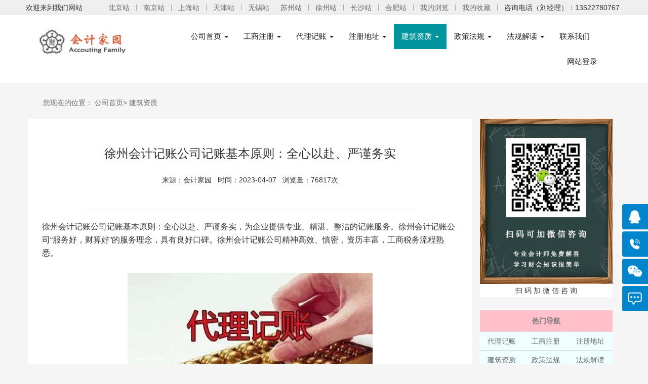

--- FILE ---
content_type: text/html
request_url: http://www.acctsweb.com/ckzsxz_s/200.html
body_size: 11681
content:

<!DOCTYPE html PUBLIC "-//W3C//DTD XHTML 1.0 Transitional//EN" "http://www.w3.org/TR/xhtml1/DTD/xhtml1-transitional.dtd">
<html xmlns="http://www.w3.org/1999/xhtml">
<head>
<meta http-equiv="Content-Type" content="text/html; charset=gb2312" />
<title>徐州会计记账公司记账基本原则：全心以赴、严谨务实</title>
<meta name="description" content="徐州会计记账公司记账基本原则：全心以赴、严谨务实，为企业提供专业、精湛、整洁的记账服务。徐州会计记账公司“服务好，财算好”的服务理念，具有良好口碑。徐州会计记账公司精神高效、慎密，资历丰富，工商税务流程熟悉。" />
<meta name="keywords" content="徐州会计记账公司记账基本原则：全心以赴、严谨务实,徐州会计记账公司,徐州会计公司" />
<meta http-equiv="X-UA-Compatible" content="IE=edge">
<meta name="viewport" content="width=device-width, initial-scale=1">
<link rel="stylesheet" href="../bootstrap/css/bootstrap.min.css">
<link rel="stylesheet" href="../bootstrap/css/blog.css">
<!-- HTML5 shim and Respond.js for IE8 support of HTML5 elements and media queries -->
<!--[if lt IE 9]>
      <script src="https://oss.maxcdn.com/html5shiv/3.7.3/html5shiv.min.js"></script>
      <script src="https://oss.maxcdn.com/respond/1.4.2/respond.min.js"></script>
    <![endif]-->
<style>
body {
	padding-top: 0px;
}
ul {
	list-style:none;
}

.ds{font-size:16px;

}

a:link {
	color: #6C6C6C;
	text-decoration: none;
}
a:visited {
	color: #6C6C6C;
	text-decoration: none;
}
a:hover {
	color: #990000;
	text-decoration: none;
}
a:active {
	color: #66FFFF;
	text-decoration: none;
}

.ftkf{
	background:#48D1CC;
	z-index:99;
	position:fixed;
	bottom:0px;
	width:100%;
	
}

.ftkf li{
	width:33.33%;
	text-align:center;
	float:left;
	height:50px;
	inline-height:50px;
}
.ftkf li a{
	display:block;
	color:#fff;
}
.ftkf li img{
	display:block;
	width:30px;
	height:30px;
	margin:0 auto;
}
</style>
<link rel="stylesheet" type="text/css" href="../city-list/base.css">

    <link type="text/css" rel="stylesheet" href="../css/stylee.css" media="screen">
    
    <link href="../css/stylen.css" rel="stylesheet" type="text/css" media="all" />
</head>

<body>

<div id="site-nav" class="hidden-xs hidden-sm hidden-md">
    <div class="w1200 dorpdown">
   	  
<ul class="fl">
    <li class="dorpdown" id="city-choice">
       <div class="dt"><p>欢迎来到我们网站</p></div>
                
      </li>
</ul>        <div class="user-entry"></div>
        
        <ul class="quick-menu fr">
         <li>
            	<div class="dt"><a href="../index.html">北京站</a></div>
            </li>
            <li class="spacer"></li>
         <li>
            	<div class="dt"><a href="../njkj.html">南京站</a></div>
            </li>
            <li class="spacer"></li>
            <li>
            	<div class="dt"><a href="../shkj.html">上海站</a></div>
            </li>
            <li class="spacer"></li>
            <li>
            	<div class="dt"><a href="../tjkj.html">天津站</a></div>
            </li>
            <li class="spacer"></li>
            <li>
            	<div class="dt"><a href="../wxkj.html">无锡站</a></div>
            </li>
            <li>
            	<div class="dt"><a href="../szkj.html">苏州站</a></div>
            </li>
            <li class="spacer"></li>
            <li>
            	<div class="dt"><a href="../xzkj.html">徐州站</a></div>
            </li>
            <li class="spacer"></li>
            <li>
            	<div class="dt"><a href="../cskj.html">长沙站</a></div>
            </li>
            <li class="spacer"></li>
            <li>
            	<div class="dt"><a href="../hfkj.html">合肥站</a></div>
            </li>
            <li class="spacer"></li>
        	 <li>
            	<div class="dt"><a href="#">我的浏览</a></div>
            </li>
            <li class="spacer"></li>
            <li>
            	<div class="dt"><a href="#">我的收藏</a></div>
            </li>
            
            <li class="spacer"></li>
            <li>
            	<div class="dt"><p>咨询电话（刘经理）：13522780767</p></div>
            </li>
        </ul>
    </div>
</div>




<!-- Fixed navbar -->
    <nav class="navbar navbar-default navbar-default header hidden-xs">
      <div class="container">      
         
         <div class="navbar-header hidden-sm hidden-xs" style="float:left;"><a href="../index.html"><img width="191px" height="75px" src="../images/logo.gif" /></a></div>
          <div class="navbar-header hidden-sm hidden-xs" style="float:left; width:101px; height:12px;"></div>
         
          <div class="navbar-header hidden-sm">
          <button type="button" class="navbar-toggle collapsed" style="align-items: center;float:right; margin-right:40px;" data-toggle="collapse" data-target="#navbar" aria-expanded="false" aria-controls="navbar">
            <span class="sr-only">Toggle navigation</span>
            <span class="icon-bar"></span>
            <span class="icon-bar"></span>
            <span class="icon-bar"></span>
          </button>          
         <a class="navbar-header hidden-sm hidden-md hidden-lg" href="../index.html" style="color:#fff; height:50px; line-height:50px; font-size:26px; margin-left:39px;font-weight:500; display:inline-block;">会计家园</a>           
        </div>
        
        
        
        <div id="navbar1" class="navbar-collapse collapse">
          <ul class="nav navbar-nav">
            <li class="dropdown">
                                  <a href="../xzkj.html" class="dropdown-toggle" data-toggle="dropdown" role="button" aria-haspopup="true" aria-expanded="false">公司首页 <span class="caret"></span></a>
                                  <ul class="dropdown-menu">
                                    <li><a href="../xzkj.html">徐州站</a></li>
                                    <li><a href="../cdukj.html">成都站</a></li>
                                    <li><a href="../cdkj.html">承德站</a></li>
                                    <li><a href="../index.html">北京站</a></li>
                                    
                                    <li><a href="../shkj.html">上海站</a></li>
                                    <li><a href="../szkj.html">苏州站</a></li>
                                    <li><a href="../wxkj.html">无锡站</a></li>
                                     <li><a href="../tjkj.html">天津站</a></li>
                                    <li><a href="../njkj.html">南京站</a></li>
                                   
                                    <li><a href="../jnankj.html">济南站</a></li>
                                    <li><a href="../hfkj.html">合肥站</a></li>
                                    <li><a href="../jnkj.html">济宁站</a></li>
                                    <li><a href="../qdkj.html">青岛站</a></li>
                                    <li><a href="../xakj.html">西安站</a></li>
                                    <li><a href="../hakj.html">淮安站</a></li>
                                    <li><a href="../yckj.html">盐城站</a></li>
                                    <li><a href="../cskj.html">长沙站</a></li>
                                    <li><a href="../sjzkj.html">石家庄站</a></li>
                                    <li><a href="../lygkj.html">连云港站</a></li>
                                    <li><a href="../fxkj.html">丰县站</a></li>
                                  </ul>
                                </li>
        <li class="dropdown"> 
        <a href="../policygsxz.html" class="dropdown-toggle" data-toggle="dropdown" role="button" aria-haspopup="true" aria-expanded="false">工商注册 <span class="caret"></span></a>
          <ul class="dropdown-menu">
                <li><a href="../policygsxz.html">徐州工商注册</a></li>
                <li><a href="../policygs.html">北京工商注册</a></li>
                <li><a href="../policygssh.html">上海工商注册</a></li>
                <li><a href="../policygssz.html">苏州工商注册</a></li>
                
                <li><a href="../policygswx.html">无锡工商注册</a></li>
                <li><a href="../policygstj.html">天津工商注册</a></li>
                <li><a href="../policygsjn.html">济宁工商注册</a></li>
                <li><a href="../policygscdu.html">成都工商注册</a></li>
                <li><a href="../policygscd.html">承德工商注册</a></li>
                <li><a href="../policygsxa.html">西安工商注册</a></li>
                <li><a href="../gshf.html">合肥工商注册</a></li>
                <li><a href="../gscs.html">长沙工商注册</a></li>
                <li><a href="../gsjnan.html">济南工商注册</a></li>
                <li><a href="../gsnj.html">南京工商注册</a></li>
                <li><a href="../policygsha.html">淮安工商注册</a></li>
                <li><a href="../policygsyc.html">盐城工商注册</a></li>
                <li><a href="../policygssjz.html">石家庄工商注册</a></li>
                <li><a href="../policygslyg.html">连云港工商注册</a></li>
                <li><a href="../policygsfx.html">丰县工商注册</a></li>
          </ul>
        </li>
         <li class="dropdown"> 
        <a href="../policyxz.html" class="dropdown-toggle" data-toggle="dropdown" role="button" aria-haspopup="true" aria-expanded="false">代理记账 <span class="caret"></span></a>
          <ul class="dropdown-menu">
                <li><a href="../policyxz.html">徐州代理记账</a></li>
                <li><a href="../policy.html">北京代理记账</a></li>
                <li><a href="../policysh.html">上海代理记账</a></li>
                <li><a href="../policysz.html">苏州代理记账</a></li>
               
                <li><a href="../policywx.html">无锡代理记账</a></li>
                <li><a href="../policytj.html">天津代理记账</a></li>
                <li><a href="../policyjn.html">济宁代理记账</a></li>
                <li><a href="../policycdu.html">成都代理记账</a></li>
                <li><a href="../policycd.html">承德代理记账</a></li>
                <li><a href="../policyxa.html">西安代理记账</a></li>
                <li><a href="../kjcs.html">长沙代理记账</a></li>
                <li><a href="../kjhf.html">合肥代理记账</a></li>
                <li><a href="../kjjnan.html">济南代理记账</a></li>
                <li><a href="../kjnj.html">南京代理记账</a></li>
                <li><a href="../policyha.html">淮安代理记账</a></li>
                <li><a href="../policyyc.html">盐城代理记账</a></li>
                <li><a href="../policysjz.html">石家庄代理记账</a></li>
                <li><a href="../policylyg.html">连云港代理记账</a></li>
                <li><a href="../policyfx.html">丰县代理记账</a></li>
          </ul>
        </li>
        <li class="dropdown"> 
        <a href="../dzbjyz.html" class="dropdown-toggle" data-toggle="dropdown" role="button" aria-haspopup="true" aria-expanded="false">注册地址 <span class="caret"></span></a>
          <ul class="dropdown-menu">
                <li><a href="../dzbjyz.html">亦庄注册地址</a></li>
               <li><a href="../dzbjsy.html">顺义注册地址</a></li>
                <li><a href="../dzbjtz.html">通州注册地址</a></li>
                <li><a href="../dzbjhd.html">海淀注册地址</a></li>
                <li><a href="../dzbjfs.html">房山注册地址</a></li>
                <li><a href="../dzbjdc.html">东城注册地址</a></li>
                <li><a href="../dzbjcp.html">昌平注册地址</a></li>
                <li><a href="../dzbjdx.html">大兴注册地址</a></li>
                <li><a href="../product.html">朝阳注册地址</a></li>
                <li><a href="../dzbjft.html">丰台注册地址</a></li>
                <li><a href="../dzbjhr.html">怀柔注册地址</a></li>
          </ul>
        </li>
         <li class="dropdown active"> 
        <a href="../ckzsxz.html" class="dropdown-toggle" data-toggle="dropdown" role="button" aria-haspopup="true" aria-expanded="false">建筑资质 <span class="caret"></span></a>
          <ul class="dropdown-menu">
                <li><a href="../ckzsxz.html">徐州建筑资质</a></li>
                <li><a href="../ckzs.html">北京建筑资质</a></li>
                <li><a href="../ckzssh.html">上海建筑资质</a></li>
                <li><a href="../ckzssz.html">苏州建筑资质</a></li>
               
                <li><a href="../ckzswx.html">无锡建筑资质</a></li>
                <li><a href="../ckzstj.html">天津建筑资质</a></li>
                <li><a href="../ckzsjn.html">济宁建筑资质</a></li>
                <li><a href="../ckzscdu.html">成都建筑资质</a></li>
                <li><a href="../ckzscd.html">承德建筑资质</a></li>
                <li><a href="../ckzsxa.html">西安建筑资质</a></li>
                <li><a href="../ckcs.html">长沙建筑资质</a></li>
                <li><a href="../ckhf.html">合肥建筑资质</a></li>
                <li><a href="../ckjnan.html">济南建筑资质</a></li>
                <li><a href="../cknj.html">南京建筑资质</a></li>
                <li><a href="../ckzsha.html">淮安建筑资质</a></li>
                 <li><a href="../ckzsyc.html">盐城建筑资质</a></li>
                <li><a href="../ckzssjz.html">石家庄建筑资质</a></li>
                <li><a href="../ckzslyg.html">连云港建筑资质</a></li>
                <li><a href="../ckzsfx.html">丰县建筑资质</a></li>
          </ul>
        </li>
        <li class="dropdown"> 
        <a href="../zcfgxz.html" class="dropdown-toggle" data-toggle="dropdown" role="button" aria-haspopup="true" aria-expanded="false">政策法规 <span class="caret"></span></a>
          <ul class="dropdown-menu">
                <li><a href="../zcfgxz.html">徐州政策法规</a></li>
                <li><a href="../zcfg.html">北京政策法规</a></li>
                <li><a href="../zcfgsh.html">上海政策法规</a></li>
                <li><a href="../zcfgsz.html">苏州政策法规</a></li>
               
                <li><a href="../zcfgwx.html">无锡政策法规</a></li>
                <li><a href="../zcfgtj.html">天津政策法规</a></li>
                <li><a href="../zcfgjn.html">济宁政策法规</a></li>
                <li><a href="../zcfgcdu.html">成都政策法规</a></li>
                <li><a href="../zcfgcd.html">承德政策法规</a></li>
                <li><a href="../zcfgxa.html">西安政策法规</a></li>
                <li><a href="../zccs.html">长沙政策法规</a></li>
                <li><a href="../zchf.html">合肥政策法规</a></li>
                <li><a href="../zcjnan.html">济南政策法规</a></li>
                <li><a href="../zcnj.html">南京政策法规</a></li>
                <li><a href="../zcfgha.html">淮安政策法规</a></li>
                <li><a href="../zcfgyc.html">盐城政策法规</a></li>
                <li><a href="../zcfgsjz.html">石家庄政策法规</a></li>
                <li><a href="../zcfglyg.html">连云港政策法规</a></li>
                <li><a href="../zcfgfx.html">丰县政策法规</a></li>
          </ul>
        </li>
        <li class="dropdown hidden-sm"> 
        <a href="../xwdtxz.html" class="dropdown-toggle" data-toggle="dropdown" role="button" aria-haspopup="true" aria-expanded="false">法规解读 <span class="caret"></span></a>
          <ul class="dropdown-menu">
                <li><a href="../xwdtxz.html">徐州法规解读</a></li>
                <li><a href="../xwdt.html">北京法规解读</a></li>
                <li><a href="../xwdtsh.html">上海法规解读</a></li>
                <li><a href="../xwdtsz.html">苏州法规解读</a></li>
               
                <li><a href="../xwdtwx.html">无锡法规解读</a></li>
                <li><a href="../xwdttj.html">天津法规解读</a></li>
                <li><a href="../xwdtjn.html">济宁法规解读</a></li>
                <li><a href="../xwdtcdu.html">成都法规解读</a></li>
                <li><a href="../xwdtcd.html">承德法规解读</a></li>
                <li><a href="../xwdtxa.html">西安法规解读</a></li>
                <li><a href="../xwcs.html">长沙法规解读</a></li>
                <li><a href="../xwhf.html">合肥法规解读</a></li>
                <li><a href="../xwjnan.html">济南法规解读</a></li>
                <li><a href="../xwnj.html">南京法规解读</a></li>
                <li><a href="../xwdtha.html">淮安法规解读</a></li>
                <li><a href="../xwdtyc.html">盐城法规解读</a></li>
                <li><a href="../xwdtsjz.html">石家庄法规解读</a></li>
                <li><a href="../xwdtlyg.html">连云港法规解读</a></li>
                <li><a href="../xwdtfx.html">丰县法规解读</a></li>
          </ul>
        </li>
       
            <li><a href="../contactxz.html">联系我们</a></li>
            
      </ul>
      <div class="hidden-sm hidden-md">
        <ul class="nav navbar-nav navbar-right ">
          <li><a href="../login_new.html">网站登录</a></li>

        </ul>
      </div>
    </div>
    <!--/.nav-collapse --> 
  </div>
</nav>
</div>
<!-- /container -->


<!-- Fixed navbar -->
    <nav class="navbar navbar-default navbar-default header hidden-sm hidden-md hidden-lg" style="background:#00959F; padding:0px;">
      <div class="container">      
         
         <div class="navbar-header hidden-sm hidden-xs" style="float:left;"><a href="../index.html"><img width="191px" height="75px" src="../images/logo.gif" /></a></div>
          <div class="navbar-header hidden-sm hidden-xs" style="float:left; width:101px; height:12px;"></div>
         
          <div class="navbar-header hidden-sm" style="position:relative";>
          <button type="button" class="navbar-toggle collapsed" style="align-items: center;float:right; margin-right:30px; border: none;" data-toggle="collapse" data-target="#navbar" aria-expanded="false" aria-controls="navbar">
            <span class="sr-only">Toggle navigation</span>
            <span class="icon-bar"></span>
            <span class="icon-bar"></span>
            <span class="icon-bar"></span>
          </button>  
          <button type="button" class="navbar-toggle collapsed" style="align-items: center;float:left; margin-left:30px; border: none;" data-target="#navbar" aria-expanded="false" aria-controls="navbar">
           
            <span style="margin:-2px;"><a href="../index.html"><img width="27px" height="15px" src="../images/fhsyy.png" /></a></span>
          </button>  
               
           <a class="navbar-header hidden-sm hidden-md hidden-lg" href="../index.html" style="color:#fff; height:50px; line-height:50px; font-size:26px; position: absolute; left:50%; margin-left:-55px; width:110px; display:inline-block;">会计家园</a>      
        </div>
        
        
        
        <div id="navbar" class="navbar-collapse collapse">
          <ul class="nav navbar-nav">
            <li class="dropdown">
                                  <a href="../xzkj.html" class="dropdown-toggle" data-toggle="dropdown" role="button" aria-haspopup="true" aria-expanded="false">公司首页 <span class="caret"></span></a>
                                  <ul class="dropdown-menu">
                                    <li><a href="../xzkj.html">徐州站</a></li>
                                    <li><a href="../cdukj.html">成都站</a></li>
                                    <li><a href="../cdkj.html">承德站</a></li>
                                    <li><a href="../index.html">北京站</a></li>
                                    
                                    <li><a href="../shkj.html">上海站</a></li>
                                    <li><a href="../szkj.html">苏州站</a></li>
                                    <li><a href="../wxkj.html">无锡站</a></li>
                                     <li><a href="../tjkj.html">天津站</a></li>
                                    <li><a href="../njkj.html">南京站</a></li>
                                   
                                    <li><a href="../jnankj.html">济南站</a></li>
                                    <li><a href="../hfkj.html">合肥站</a></li>
                                    <li><a href="../jnkj.html">济宁站</a></li>
                                    <li><a href="../qdkj.html">青岛站</a></li>
                                    <li><a href="../xakj.html">西安站</a></li>
                                    <li><a href="../hakj.html">淮安站</a></li>
                                    <li><a href="../yckj.html">盐城站</a></li>
                                    <li><a href="../cskj.html">长沙站</a></li>
                                    <li><a href="../sjzkj.html">石家庄站</a></li>
                                    <li><a href="../lygkj.html">连云港站</a></li>
                                    <li><a href="../fxkj.html">丰县站</a></li>
                                  </ul>
                                </li>
        <li class="dropdown"> 
        <a href="../policygsxz.html" class="dropdown-toggle" data-toggle="dropdown" role="button" aria-haspopup="true" aria-expanded="false">工商注册 <span class="caret"></span></a>
          <ul class="dropdown-menu">
                <li><a href="../policygsxz.html">徐州工商注册</a></li>
                <li><a href="../policygs.html">北京工商注册</a></li>
                <li><a href="../policygssh.html">上海工商注册</a></li>
                <li><a href="../policygssz.html">苏州工商注册</a></li>
                
                <li><a href="../policygswx.html">无锡工商注册</a></li>
                <li><a href="../policygstj.html">天津工商注册</a></li>
                <li><a href="../policygsjn.html">济宁工商注册</a></li>
                <li><a href="../policygscdu.html">成都工商注册</a></li>
                <li><a href="../policygscd.html">承德工商注册</a></li>
                <li><a href="../policygsxa.html">西安工商注册</a></li>
                <li><a href="../gshf.html">合肥工商注册</a></li>
                <li><a href="../gscs.html">长沙工商注册</a></li>
                <li><a href="../gsjnan.html">济南工商注册</a></li>
                <li><a href="../gsnj.html">南京工商注册</a></li>
                <li><a href="../policygsha.html">淮安工商注册</a></li>
                <li><a href="../policygsyc.html">盐城工商注册</a></li>
                <li><a href="../policygssjz.html">石家庄工商注册</a></li>
                <li><a href="../policygslyg.html">连云港工商注册</a></li>
                <li><a href="../policygsfx.html">丰县工商注册</a></li>
          </ul>
        </li>
         <li class="dropdown"> 
        <a href="../policyxz.html" class="dropdown-toggle" data-toggle="dropdown" role="button" aria-haspopup="true" aria-expanded="false">代理记账 <span class="caret"></span></a>
          <ul class="dropdown-menu">
                <li><a href="../policyxz.html">徐州代理记账</a></li>
                <li><a href="../policy.html">北京代理记账</a></li>
                <li><a href="../policysh.html">上海代理记账</a></li>
                <li><a href="../policysz.html">苏州代理记账</a></li>
               
                <li><a href="../policywx.html">无锡代理记账</a></li>
                <li><a href="../policytj.html">天津代理记账</a></li>
                <li><a href="../policyjn.html">济宁代理记账</a></li>
                <li><a href="../policycdu.html">成都代理记账</a></li>
                <li><a href="../policycd.html">承德代理记账</a></li>
                <li><a href="../policyxa.html">西安代理记账</a></li>
                <li><a href="../kjcs.html">长沙代理记账</a></li>
                <li><a href="../kjhf.html">合肥代理记账</a></li>
                <li><a href="../kjjnan.html">济南代理记账</a></li>
                <li><a href="../kjnj.html">南京代理记账</a></li>
                <li><a href="../policyha.html">淮安代理记账</a></li>
                <li><a href="../policyyc.html">盐城代理记账</a></li>
                <li><a href="../policysjz.html">石家庄代理记账</a></li>
                <li><a href="../policylyg.html">连云港代理记账</a></li>
                <li><a href="../policyfx.html">丰县代理记账</a></li>
          </ul>
        </li>
        <li class="dropdown"> 
        <a href="../dzbjyz.html" class="dropdown-toggle" data-toggle="dropdown" role="button" aria-haspopup="true" aria-expanded="false">注册地址 <span class="caret"></span></a>
          <ul class="dropdown-menu">
                <li><a href="../dzbjyz.html">亦庄注册地址</a></li>
               <li><a href="../dzbjsy.html">顺义注册地址</a></li>
                <li><a href="../dzbjtz.html">通州注册地址</a></li>
                <li><a href="../dzbjhd.html">海淀注册地址</a></li>
                <li><a href="../dzbjfs.html">房山注册地址</a></li>
                <li><a href="../dzbjdc.html">东城注册地址</a></li>
                <li><a href="../dzbjcp.html">昌平注册地址</a></li>
                <li><a href="../dzbjdx.html">大兴注册地址</a></li>
                <li><a href="../product.html">朝阳注册地址</a></li>
                <li><a href="../dzbjft.html">丰台注册地址</a></li>
                <li><a href="../dzbjhr.html">怀柔注册地址</a></li>
          </ul>
        </li>
         <li class="dropdown active"> 
        <a href="../ckzsxz.html" class="dropdown-toggle" data-toggle="dropdown" role="button" aria-haspopup="true" aria-expanded="false">建筑资质 <span class="caret"></span></a>
          <ul class="dropdown-menu">
                <li><a href="../ckzsxz.html">徐州建筑资质</a></li>
                <li><a href="../ckzs.html">北京建筑资质</a></li>
                <li><a href="../ckzssh.html">上海建筑资质</a></li>
                <li><a href="../ckzssz.html">苏州建筑资质</a></li>
               
                <li><a href="../ckzswx.html">无锡建筑资质</a></li>
                <li><a href="../ckzstj.html">天津建筑资质</a></li>
                <li><a href="../ckzsjn.html">济宁建筑资质</a></li>
                <li><a href="../ckzscdu.html">成都建筑资质</a></li>
                <li><a href="../ckzscd.html">承德建筑资质</a></li>
                <li><a href="../ckzsxa.html">西安建筑资质</a></li>
                <li><a href="../ckcs.html">长沙建筑资质</a></li>
                <li><a href="../ckhf.html">合肥建筑资质</a></li>
                <li><a href="../ckjnan.html">济南建筑资质</a></li>
                <li><a href="../cknj.html">南京建筑资质</a></li>
                <li><a href="../ckzsha.html">淮安建筑资质</a></li>
                 <li><a href="../ckzsyc.html">盐城建筑资质</a></li>
                <li><a href="../ckzssjz.html">石家庄建筑资质</a></li>
                <li><a href="../ckzslyg.html">连云港建筑资质</a></li>
                <li><a href="../ckzsfx.html">丰县建筑资质</a></li>
          </ul>
        </li>
        <li class="dropdown"> 
        <a href="../zcfgxz.html" class="dropdown-toggle" data-toggle="dropdown" role="button" aria-haspopup="true" aria-expanded="false">政策法规 <span class="caret"></span></a>
          <ul class="dropdown-menu">
                <li><a href="../zcfgxz.html">徐州政策法规</a></li>
                <li><a href="../zcfg.html">北京政策法规</a></li>
                <li><a href="../zcfgsh.html">上海政策法规</a></li>
                <li><a href="../zcfgsz.html">苏州政策法规</a></li>
               
                <li><a href="../zcfgwx.html">无锡政策法规</a></li>
                <li><a href="../zcfgtj.html">天津政策法规</a></li>
                <li><a href="../zcfgjn.html">济宁政策法规</a></li>
                <li><a href="../zcfgcdu.html">成都政策法规</a></li>
                <li><a href="../zcfgcd.html">承德政策法规</a></li>
                <li><a href="../zcfgxa.html">西安政策法规</a></li>
                <li><a href="../zccs.html">长沙政策法规</a></li>
                <li><a href="../zchf.html">合肥政策法规</a></li>
                <li><a href="../zcjnan.html">济南政策法规</a></li>
                <li><a href="../zcnj.html">南京政策法规</a></li>
                <li><a href="../zcfgha.html">淮安政策法规</a></li>
                <li><a href="../zcfgyc.html">盐城政策法规</a></li>
                <li><a href="../zcfgsjz.html">石家庄政策法规</a></li>
                <li><a href="../zcfglyg.html">连云港政策法规</a></li>
                <li><a href="../zcfgfx.html">丰县政策法规</a></li>
          </ul>
        </li>
        <li class="dropdown hidden-sm"> 
        <a href="../xwdtxz.html" class="dropdown-toggle" data-toggle="dropdown" role="button" aria-haspopup="true" aria-expanded="false">法规解读 <span class="caret"></span></a>
          <ul class="dropdown-menu">
                <li><a href="../xwdtxz.html">徐州法规解读</a></li>
                <li><a href="../xwdt.html">北京法规解读</a></li>
                <li><a href="../xwdtsh.html">上海法规解读</a></li>
                <li><a href="../xwdtsz.html">苏州法规解读</a></li>
               
                <li><a href="../xwdtwx.html">无锡法规解读</a></li>
                <li><a href="../xwdttj.html">天津法规解读</a></li>
                <li><a href="../xwdtjn.html">济宁法规解读</a></li>
                <li><a href="../xwdtcdu.html">成都法规解读</a></li>
                <li><a href="../xwdtcd.html">承德法规解读</a></li>
                <li><a href="../xwdtxa.html">西安法规解读</a></li>
                <li><a href="../xwcs.html">长沙法规解读</a></li>
                <li><a href="../xwhf.html">合肥法规解读</a></li>
                <li><a href="../xwjnan.html">济南法规解读</a></li>
                <li><a href="../xwnj.html">南京法规解读</a></li>
                <li><a href="../xwdtha.html">淮安法规解读</a></li>
                <li><a href="../xwdtyc.html">盐城法规解读</a></li>
                <li><a href="../xwdtsjz.html">石家庄法规解读</a></li>
                <li><a href="../xwdtlyg.html">连云港法规解读</a></li>
                <li><a href="../xwdtfx.html">丰县法规解读</a></li>
          </ul>
        </li>
       
            <li><a href="../contactxz.html">联系我们</a></li>
            
      </ul>
      <div class="hidden-sm hidden-md">
        <ul class="nav navbar-nav navbar-right ">
          <li><a href="../login_new.html">网站登录</a></li>

        </ul>
      </div>
    </div>
    <!--/.nav-collapse --> 
  </div>
</nav>
</div>
<!-- /container -->

<p>&nbsp;</p>
<div class="blog-masthead">
  <div class="container" style="padding-left:30px;">
    <nav class="blog-nav"> <a class="blog-nav-item active" href="#">您现在的位置：</a> <a class="blog-nav-item" href="../xzkj.html">公司首页></a> <a class="blog-nav-item" href="../ckzsxz.html">建筑资质</a> </nav>
  </div>
</div>
<!-- /container -->

<div class="container">
  <div class="row">
    <div class="col-sm-8 col-md-9 blog-main" style="padding:30px 28px 30px 28px;">
    <p class="hidden-xs">&nbsp;</p>
      <table>
        <tbody>
          <div class="btsj" style="width:80%; text-align:center; margin:auto ">
            <h3>徐州会计记账公司记账基本原则：全心以赴、严谨务实</h3>
            <p>&nbsp;</p>
             <p>来源：会计家园 &nbsp;&nbsp;时间：2023-04-07 &nbsp;&nbsp;浏览量：76817次</p> 
             <p class="hidden-xs">&nbsp;</p>
          </div>
          
          <tr>
            <td valign="top"><hr style="FILTER: alpha(opacity=100,finishopacity=0,style=3)" width="80%" color="#E9E9E9" size="1" />
    
              <table width="100%" border="0" cellpadding="10">
                <tr>
                  <td class="ds"><p><p>徐州会计记账公司记账基本原则：全心以赴、严谨务实，为企业提供专业、精湛、整洁的记账服务。徐州会计记账公司“服务好，财算好”的服务理念，具有良好口碑。徐州会计记账公司精神高效、慎密，资历丰富，工商税务流程熟悉。</p><p><br/></p><p style="text-align: center;"><span style="font-size: 16px;font-family: 微软雅黑, sans-serif"><img class="img-responsive center-block" alt="Responsive image" src="http://www.acctsweb.com/admin/umeditor/asp/upload/20221122/202211222105145317457.jpg" _src="http://www.acctsweb.com/admin/umeditor/asp/upload/20221122/202211222105145317457.jpg"/> </span></p><p><span style="font-family:&#39;微软雅黑&#39;,&#39;sans-serif&#39;">&nbsp;</span></p><p><span style="font-family:&#39;微软雅黑&#39;,&#39;sans-serif&#39;"><strong>一、徐州会计记账公司服务项目：</strong></span></p><p><span style="font-family:&#39;微软雅黑&#39;,&#39;sans-serif&#39;">◆公司注册：公司注册、公司变更、股权变更、公司注销、工商年检、增资减资、银行开户等。</span></p><p><span style="font-family:&#39;微软雅黑&#39;,&#39;sans-serif&#39;">◆代理记账：代理建账、记账报税、纳税申报、取送凭证、审核票据、成本核算、整理乱账等。</span></p><p><span style="font-family:&#39;微软雅黑&#39;,&#39;sans-serif&#39;">◆税审服务：税务登记、税务变更、税审审计、税种核定、汇算清缴、开票服务、进项认征、核销退税、财税咨询。</span></p><p><span style="font-family:&#39;微软雅黑&#39;,&#39;sans-serif&#39;">◆专项审批：进出口经营权、一般纳税人审批 。</span></p><p><span style="font-family:&#39;微软雅黑&#39;,&#39;sans-serif&#39;">&nbsp;</span></p><p><span style="font-family:&#39;微软雅黑&#39;,&#39;sans-serif&#39;"><strong>二、徐州会计记账公司代理记账：</strong><span>&nbsp;</span></span></p><p><span style="font-family:&#39;微软雅黑&#39;,&#39;sans-serif&#39;">1</span><span style="font-family:&#39;微软雅黑&#39;,&#39;sans-serif&#39;">、进账、记账、整账</span></p><p><span style="font-family:&#39;微软雅黑&#39;,&#39;sans-serif&#39;">2</span><span style="font-family:&#39;微软雅黑&#39;,&#39;sans-serif&#39;">、纳税申报<span>&nbsp;</span></span></p><p><span style="font-family:&#39;微软雅黑&#39;,&#39;sans-serif&#39;">3</span><span style="font-family:&#39;微软雅黑&#39;,&#39;sans-serif&#39;">、代领发票、代开票<span>&nbsp;</span></span></p><p><span style="font-family:&#39;微软雅黑&#39;,&#39;sans-serif&#39;">4</span><span style="font-family:&#39;微软雅黑&#39;,&#39;sans-serif&#39;">、营业执照年报<span>&nbsp;</span></span></p><p><span style="font-family:&#39;微软雅黑&#39;,&#39;sans-serif&#39;">5</span><span style="font-family:&#39;微软雅黑&#39;,&#39;sans-serif&#39;">、编制报表凭证<span>&nbsp;</span></span></p><p><span style="font-family:&#39;微软雅黑&#39;,&#39;sans-serif&#39;">6</span><span style="font-family:&#39;微软雅黑&#39;,&#39;sans-serif&#39;">、较新财务咨询整理<span>&nbsp;</span></span></p><p><span style="font-family:&#39;微软雅黑&#39;,&#39;sans-serif&#39;">&nbsp;</span></p><p><span style="font-family:&#39;微软雅黑&#39;,&#39;sans-serif&#39;"><strong>三、徐州工商注册流程：</strong><span>&nbsp;</span></span></p><p><span style="font-family:&#39;微软雅黑&#39;,&#39;sans-serif&#39;">名称核准、信息填报、提交信息、等待审批、领取执照、凭证刻章。</span></p><p><span style="font-family:&#39;微软雅黑&#39;,&#39;sans-serif&#39;">&nbsp;</span></p><p><br/></p></p>
                    <hr style="FILTER: alpha(opacity=100,finishopacity=0,style=3)" width="90%" color="#E9E9E9" size="1" />
        
                    <p>以上是【会计家园小编整理：徐州会计记账公司,徐州会计公司】，想了解更多相关内容，请访<strong><a href="../ckzsxz.html">建筑资质</a></strong>栏目&gt;&gt;</a></p>
                    <p>会计家园一站式创业服务平台，提供全面、专业、高效的企业服务。包括：代理记账、注册地址出租、代办公司注</p>
                    <p>册、会计记账、社保代理、会计代理、用友代理、出具审计报告、公司注销、办理公司营业执照、税务筹划服务等。</p>
                    <p>咨询&ldquo;会计家园&rdquo;客服，即可办理相关业务，客服电话 13522780767（刘经理）</p></td>
                </tr>
              </table>
          </tr>
        <tbody>
      </table>
    </div>
    <!-- /.blog-main -->
    
    
    <div class="col-sm-4 col-md-3 col-sm-offset-0 blog-sidebar" style="background:#F5F5F5">
      <div class="sidebar-module sidebar-module-inset hidden-xs" style="background:#fFF"> <img src="../images/weixin.jpg" class="img-responsive center-block" alt="Responsive image" />
        <p style="text-align:center">扫 码 加 微 信 咨 询</p>
      </div>
     <p>&nbsp;</p>
      <div class="sidebar-module">
        <table class="table" style="background:#F0FFFF";>
          <caption style="text-align:center; background:#FFC0CB;font-weight:bold;">
          热门导航
          </caption>
          <tbody>
            <tr>
              <td align="center"><a href="../policyxz.html">代理记账</a></td>
              <td align="center"><a href="../policygsxz.html">工商注册</a></td>
              <td align="center"><a href="../dzbjyz.html">注册地址</a></td>
            </tr>
            <tr>
              <td align="center"><a href="../ckzsxz.html">建筑资质</a></td>
              <td align="center"><a href="../zcfgxz.html">政策法规</a></td>
              <td align="center"><a href="../xwdtxz.html">法规解读</a></td>
            </tr>
          </tbody>
        </table>
      </div>
      <div class="sidebar-module">
        <table width="100%" border="0" cellpadding="10" cellspacing="5" style=background:#FFF;">
          <tr>
          <caption style="text-align:center; background:#FFC0CB;font-weight:bold;">
          热门文章推荐
          </caption>
            </tr>
          
          <tr>
            <td>
			<div style="padding:20px;">  
			
                <table width="100%" border="0" cellspacing="5">
                  <tr>
                    <td>☆</td>
                    <td><div style="width:100%; height: 26px; overflow: hidden; text-overflow:ellipsis; color: #3C3C3C;"><a href="../ckzsxz_s/268.html">印花税优惠政策|印花税申报期限什么时候？_云浩财会</a></div></td>
                  </tr>
                </table>
                
                <table width="100%" border="0" cellspacing="5">
                  <tr>
                    <td>☆</td>
                    <td><div style="width:100%; height: 26px; overflow: hidden; text-overflow:ellipsis; color: #3C3C3C;"><a href="../ckzsxz_s/198.html">徐州会计记账公司10年、专业代理记账公司</a></div></td>
                  </tr>
                </table>
                
                <table width="100%" border="0" cellspacing="5">
                  <tr>
                    <td>☆</td>
                    <td><div style="width:100%; height: 26px; overflow: hidden; text-overflow:ellipsis; color: #3C3C3C;"><a href="../ckzsxz_s/199.html">徐州会计记账公司为客户提供全面的会计服务!</a></div></td>
                  </tr>
                </table>
                
                <table width="100%" border="0" cellspacing="5">
                  <tr>
                    <td>☆</td>
                    <td><div style="width:100%; height: 26px; overflow: hidden; text-overflow:ellipsis; color: #3C3C3C;"><a href="../ckzsxz_s/200.html">徐州会计记账公司记账基本原则：全心以赴、严谨务实</a></div></td>
                  </tr>
                </table>
                
                <table width="100%" border="0" cellspacing="5">
                  <tr>
                    <td>☆</td>
                    <td><div style="width:100%; height: 26px; overflow: hidden; text-overflow:ellipsis; color: #3C3C3C;"><a href="../ckzsxz_s/230.html">徐州鼓楼区会计记账公司记账费用200元每月!</a></div></td>
                  </tr>
                </table>
                
                <table width="100%" border="0" cellspacing="5">
                  <tr>
                    <td>☆</td>
                    <td><div style="width:100%; height: 26px; overflow: hidden; text-overflow:ellipsis; color: #3C3C3C;"><a href="../ckzsxz_s/201.html">徐州代理记账公司记账费用每月200元，价格优惠！</a></div></td>
                  </tr>
                </table>
                
                <table width="100%" border="0" cellspacing="5">
                  <tr>
                    <td>☆</td>
                    <td><div style="width:100%; height: 26px; overflow: hidden; text-overflow:ellipsis; color: #3C3C3C;"><a href="../ckzsxz_s/463.html">江苏建筑企业资质维护费包括哪些内容?</a></div></td>
                  </tr>
                </table>
                
                <table width="100%" border="0" cellspacing="5">
                  <tr>
                    <td>☆</td>
                    <td><div style="width:100%; height: 26px; overflow: hidden; text-overflow:ellipsis; color: #3C3C3C;"><a href="../ckzsxz_s/257.html">财办关税〔2020〕95号关于有关出版物进口单位更名后继续享受“十三五”期间支持科技创新进口税收政策的通知</a></div></td>
                  </tr>
                </table>
                
                <table width="100%" border="0" cellspacing="5">
                  <tr>
                    <td>☆</td>
                    <td><div style="width:100%; height: 26px; overflow: hidden; text-overflow:ellipsis; color: #3C3C3C;"><a href="../ckzsxz_s/353.html">徐州社保缴纳基数及扣缴比例一览表（2021年）</a></div></td>
                  </tr>
                </table>
                
                <table width="100%" border="0" cellspacing="5">
                  <tr>
                    <td>☆</td>
                    <td><div style="width:100%; height: 26px; overflow: hidden; text-overflow:ellipsis; color: #3C3C3C;"><a href="../ckzsxz_s/175.html">资源税申报纳税时间及应填报什么报表？</a></div></td>
                  </tr>
                </table>
                
 </div>
</td>
          </tr>
        </table>
      </div>
    </div>
    <!-- /.blog-sidebar --> 
  </div>
  <!-- /.row --> 
</div>
<!-- /.container -->

<div>
<img src="../skin/images/call_bg.jpg" class="img-responsive" alt="Responsive image" />
</div>

<footer class="footer">
                <div class="container" style=" margin-top:-40px; margin-bottom:-30px;">
                <div class=" hidden-xs" style=" margin-top:40px;"> </div>                         
                       
                    <div class="widget col-lg-3 col-md-3 col-sm-6 col-xs-12">
                        <div class="title" style=" margin-bottom:-30px;">
                            <h3>公司简介</h3>
                        </div>
                        <br>
                        <p style="text-align:center;">会计家园，在全国旗下有多家分公司，已在北京、上海、徐州、广州、深圳、重庆、天津、杭州、济南、南京、石家庄、合肥、苏州、无锡等城市设立分公司，服务网络范围覆盖全国200余座城市，拥有200余家区域服务机构，为超过10万家企业客户提供公司注册、代理记账、公司变更、资质、审计、股权转让、财税服务。</p>
                    </div><!-- end widget -->
 <p class=" hidden-sm hidden-md hidden-lg">&nbsp;</p>
                    <div class="widget col-lg-6 col-md-6 col-sm-6 col-xs-12 hidden-xs">
                        <div class="title">
                            <h3>联系我们</h3>
                        </div>
                        <div class="contact_widget row">
                            <div id="message"></div>
                            <form id="contactform" action="contact.html" name="contactform" method="post">
                                <div class="col-lg-4 col-md-4 col-sm-12 col-xs-12">
                                    <input type="text" name="name" id="name" required="required" class="form-control" placeholder="名字">
                                </div>
                                <div class="col-lg-4 col-md-4 col-sm-12 col-xs-12">
                                    <input type="text" name="email" id="email" required="required" class="form-control" placeholder="电话">
                                </div>
                                <div class="col-lg-4 col-md-4 col-sm-12 col-xs-12">
                                    <input type="text" name="subject" id="subject" required="required" class="form-control" placeholder="地址">
                                </div>

                                <div class="clearfix"></div>

                                <div class="col-lg-12 col-md-12 col-sm-12 col-xs-12">
                                    <textarea class="form-control" name="comments" required="required" id="comments" rows="6" placeholder="想要咨询的内容"></textarea>
                                </div>

                                <div class="col-lg-12 col-md-12 col-sm-12 col-xs-12">
                                    <button type="submit" value="SEND" id="submit" class="btn btn-lg btn-primary">提交</button>
                                </div>
                            </form>
                        </div> <!-- end contact_widget -->
                    </div><!-- end widget -->

                    <div class="widget col-lg-3 col-md-3 col-sm-6 col-xs-12">
                        <div class="title">
                            <h3>服务热线</h3>
                        </div>
                        <ul class="contact_details">
                           
                          <li style="position: absolute; left:50%; margin-left:-120px; width:240px; height:-150px; line-height:-150px;"><i class="fa fa-mobile-phone"></i> <span>热线：13522780767（刘经理）</span></li>
                           
                      </ul>
                      <p>&nbsp;</p>
                        <div  style="width:200px; height:200px; margin:0 auto;">
                            <span><img style="width:200px; height:200px;"  src="../pc/images/weixin.jpg" /></span>
                            
                        </div><!-- end social -->
                    </div><!-- end widget -->
                    
</div><!-- end container -->
 <div class="hidden-xs" style="margin-bottom:30px; background: #FFFFFF;"> </div>    
            </footer>
              <footer class="blog-footer">         
    <div class="bottom1 container">
        <span>友情链接：</span>
        <a href="../index.html" class="link_a" target="_blank">丰台区会计公司</a>
      <a href=http://www.acctsweb.com/ class="link_a" target="_blank">北京代理记账公司</a>
      <a href=http://www.acctsweb.com/ class="link_a" target="_blank">亦庄代理记账公司 </a>
      <a href=http://www.acctsweb.com/ class="link_a" target="_blank">亦庄会计公司 </a>
        
</div>
    <div class="copyright container">Copyright ＠ 2008-2030 北京云浩伟业财务顾问有限公司  All rights reserved   站长统计数据</div>
   
</div>

</footer>


  <div class="hidden-sm hidden-md hidden-lg" style="height:38px";>
				
			</div> 
             
            <div class="container ftkf hidden-sm hidden-md hidden-lg">
           	<ul class="clearfix">
             <li class="wx"><a href="tel:13522780767"  mce_href="tel:13522780767"><img src="../pc/images/wx.png" />微信咨询</a></li>
              <li><a href="tel:13522780767" mce_href="tel:13522780767"><img src="../pc/images/rncall.png" />电话咨询</a></li>
			 <li><a target="_blank" href="http://wpa.qq.com/msgrd?v=3&uin=690053572&site=qq&menu=yes" ><img src="../pc/images/rnqq.png" />QQ咨询</a></li>
             </ul>
             </div>
            

<script src="https://fastly.jsdelivr.net/npm/jquery@1.12.4/dist/jquery.min.js" integrity="sha384-nvAa0+6Qg9clwYCGGPpDQLVpLNn0fRaROjHqs13t4Ggj3Ez50XnGQqc/r8MhnRDZ" crossorigin="anonymous"></script> 
<script src="../bootstrap/js/bootstrap.min.js"></script> 


<!-- 应用插件标签 start -->
<link rel="stylesheet" type="text/css" href="../pc/css/public.css" >
<!-- 右侧导航 -->
<ul class="right_nav hidden-xs">
  <li>
    <div class="iconBox oln_ser"> <img src="../pc/images/rnqq.png" >
      <h4>QQ 客服</h4>
    </div>
    <div class="hideBox">
      <div class="hb">
        <h5>在线咨询</h5>
        <div class="qqtalk"> <a target="_blank" href="http://wpa.qq.com/msgrd?v=3&uin=690053572&site=qq&menu=yes" > <span><img src="../pc/images/online.png"  alt="点击发消息" title="点击发消息" /></span>
          <p>发消息</p>
          </a> </div>
      </div>
    </div>
  </li>
  <li>
    <div class="iconBox phe_num"> <img src="../pc/images/rncall.png" >
      <h4>联系电话</h4>
    </div>
    <div class="hideBox">
      <div class="hb">
       <h5>热线电话</h5>
          <p style="width: 160px;">13522780767</p>
          <button onclick="window.location.href='tel:13522780767'">点击拨打电话</button>
      </div>
    </div>
  </li>
  <li>
    <div class="iconBox"> <img src="../pc/images/wx.png" >
      <h4>微信客服</h4>
    </div>
    <div class="hideBox">
      <div class="hb">
        <h5>手机扫一扫打开</h5>
        <img style="max-width: none;" src="../pc/images/weixin.jpg" > </div>
    </div>
  </li>
  <li>
    <div class="iconBox to_msg"> <a target="_blank" href="http://wpa.qq.com/msgrd?v=3&uin=690053572&site=qq&menu=yes" ><img src="../pc/images/rnmsg.png" ></a> <a target="_blank" href="http://wpa.qq.com/msgrd?v=3&uin=690053572&site=qq&menu=yes" >
      <h4>在线留言</h4>
      </a> </div>
  </li>
  <li>
    <div class="iconBox top"> <img src="../pc/images/rntop.png" >
      <h4>回到顶部</h4>
    </div>
  </li>
</ul>
<script type="text/javascript" src="../pc/js/rightAsk.js" ></script> 

<!-- 应用插件标签 end -->
</body>
</html>


--- FILE ---
content_type: text/css
request_url: http://www.acctsweb.com/css/stylen.css
body_size: 7961
content:
body a{
    transition:0.5s all;
	-webkit-transition:0.5s all;
	-moz-transition:0.5s all;
	-o-transition:0.5s all;
	-ms-transition:0.5s all;
}
input[type="button"]{
	transition:0.5s all;
	-webkit-transition:0.5s all;
	-moz-transition:0.5s all;
	-o-transition:0.5s all;
	-ms-transition:0.5s all;
}

h1,h2,h3,h4,h5,h6{
	padding:0 0;
	margin:0 0;
	font-family: 'Voltaire', sans-serif;
}
p{
	padding:0 0;
	margin:0 0;
}
ul{
	padding:0 0;
	margin:0 0;	
}
body{
	padding:0 0;
	margin:0 0; 
	font-family: 'Open Sans', sans-serif;
}
.header {
    background: #FFF;
}
.header-top {
	background:none;
	padding: .5em 0;
}
.social-icons {
    float: right;
	margin-top: .8em;
}
.social-icons a i {
    width: 32px;
    height: 32px;
    background:#BE4157  url(../images/img-sprite.png) no-repeat 0px 0px;
    display: inline-block;
	margin:0 0.2em;
	transition: 0.5s all;
    -webkit-transition: 0.5s all;
    -moz-transition: 0.5s all;
    -o-transition: 0.5s all;
    -ms-transition: 0.5s all;
	 border-radius: 6px 6px 5px 10px;
}
.social-icons i.icon:hover {
  background: #00959F  url(../images/img-sprite.png) no-repeat 0px 0px;
      transform: rotateY(360deg);
}
.social-icons i.icon {
    background-position: 0px 0px;
}
.social-icons i.icon1 {
    background-position: -32px 0px;
}
.social-icons i.icon1:hover {
  background: #00959F  url(../images/img-sprite.png) no-repeat -32px 0px;
      transform: rotateY(360deg);
}
.social-icons i.icon2 {
    background-position: -64px 0px;
}
.social-icons i.icon2:hover {
  background: #00959F  url(../images/img-sprite.png) no-repeat -64px 0px;
      transform: rotateY(360deg);
}
.social-icons i.icon3 {
    background-position: -96px 0px;
}
.social-icons i.icon3:hover {
  background: #00959F  url(../images/img-sprite.png) no-repeat -96px 0px;
      transform: rotateY(360deg);
}
.social-icon {
	margin-top: .8em;
}
.social-icon a i {
    width: 32px;
    height: 32px;
    background:#000  url(../images/img-sprite.png) no-repeat 0px 0px;
    display: inline-block;
	margin:0 0.2em;
	transition: 0.5s all;
    -webkit-transition: 0.5s all;
    -moz-transition: 0.5s all;
    -o-transition: 0.5s all;
    -ms-transition: 0.5s all;
	 border-radius: 6px 6px 5px 10px;
}
.social-icon i.icon:hover {
  background: #00959F  url(../images/img-sprite.png) no-repeat 0px 0px;
      transform: rotateY(360deg);
}
.social-icon i.icon {
    background-position: 0px 0px;
}
.social-icon i.icon1 {
    background-position: -32px 0px;
}
.social-icon i.icon1:hover {
  background: #00959F  url(../images/img-sprite.png) no-repeat -32px 0px;
      transform: rotateY(360deg);
}
.social-icon i.icon2 {
    background-position: -64px 0px;
}
.social-icon i.icon2:hover {
  background: #00959F  url(../images/img-sprite.png) no-repeat -64px 0px;
      transform: rotateY(360deg);
}
.social-icon i.icon3 {
    background-position: -96px 0px;
}
.social-icon i.icon3:hover {
  background: #00959F  url(../images/img-sprite.png) no-repeat -96px 0px;
      transform: rotateY(360deg);
}
.navbar-brand {
   float: none!important;
   text-align: center;
    padding: 2em 0;
    height: 97px;
    background: #BE4157;
}
.navbar {
    border-radius: 0px;
}
.navbar-nav {
    float: left;
    margin: 0;
}
.navbar-default {
    background: ;
    border: none!important;
}
.top-menu ul li {
    display: inline-block;
    margin: 0.8em 1em;
}
.navbar-brand h1 a {
    text-decoration: none;
	color:#fff;
	font-size: 1.5em;
    text-transform: capitalize;
	line-height: .5em;
}
.navbar-default .navbar-nav > li > a {
    color: #222;
	font-family: 'Voltaire', sans-serif;
    font-size: 1.1em;
}
.navbar-default .navbar-nav > li > a:hover, .navbar-default .navbar-nav > li > a:focus {
    color: #fff;
    background-color: #00959F;
}
.navbar-default .navbar-nav > .active > a, .navbar-default .navbar-nav > .active > a:hover, .navbar-default .navbar-nav > .active > a:focus {
    color: #fff;
    background-color: #00959F;
}
.navbar {
    position: relative;
    min-height: 50px;
    margin-bottom: 0;
    border: 1px solid transparent;
}

.navbar-default .navbar-nav > .open > a, .navbar-default .navbar-nav > .open > a:hover, .navbar-default .navbar-nav > .open > a:focus {
    color: #fff;
    background-color: #00959F;
}
.navbar-default {
    	padding: 1.2em 0;
}
/*.banner-section{
	background:url(../images/banner.jpg) no-repeat 0px 0px;
	background-size:cover;
	min-height:643px;
}*/
.slider {
	position: relative;
/*-- w3layouts --*/ 
}
.rslides {
  position: relative;
  list-style: none;
  overflow: hidden;
  width: 100%;
  padding: 0;
  margin: 0;
  }
.rslides li {
  -webkit-backface-visibility: hidden;
  width: 100%;
  left: 0;
  top: 0;
  }
.rslides img {
  display: block;
  height: auto;
  float: left;
  width: 100%;
  border: 0;
  }
.caption{
	width: 60%;
	position: absolute;
	top: 45%;
	left: 20%;
	text-align:center;
}
.caption h3{
	color: #ffffff;
	font-size: 3.5em;
	text-transform: capitalize;
}
.caption p{
	line-height: 1.8em;
	font-size: 1.2em;
	text-align: center;
	font-weight: 400;
	width: 81%;
	margin: 5px auto 0px;
	color:#eee;
}
.callbacks_tabs a:after {
	content: "\f111";
	font-size: 0;
	font-family: FontAwesome;
	visibility: visible;
	display: block;
	/*-- agileits --*/
	height: 15px;
	width: 15px;
	display: inline-block;
	border: 2px solid #FFFFFF;
	border-radius: 50%;
	-webkit-border-radius: 50%;
	-moz-border-radius: 50%;
	-o-border-radius: 50%;
	-ms-border-radius: 50%;
	background:#506a85;
}
.callbacks_here a:after{
	background:rgb(23, 167, 139);
}
.callbacks_tabs a{
	visibility:hidden;
}
.callbacks_tabs li{
	display:inline-block;
	display:none;
}
ul.callbacks_tabs.callbacks1_tabs {
	position: absolute;
	bottom: -2px;
	z-index: 999;
	left: 46%;
	background:#fff;
	
}
.callbacks_nav {
  position: absolute;
  -webkit-tap-highlight-color: rgba(0,0,0,0);
  top: 44%;
  left: 14%;
  opacity: 0.7;
  z-index: 3;
  text-indent: -9999px;
  overflow: hidden;
  text-decoration: none;
  height: 61px;
  width: 38px;
  background: transparent url("../images/themes.png") no-repeat left top;
  margin-top: -45px;
  }
.callbacks_nav.next {
  left: auto;
  background-position: right top;
  right: 14%;
 }
/*about*/
/*-- w3layouts --*/ 
.about-setion,.services {
    padding: 5em 0;
	background: #f2f2f2;
}
h2.tittle {
    font-size: 3.5em;
    text-align: center;
	    color: #c52d2f;
}
.about-grids {
    text-align: center;
    margin-top: 4em;
}
.icons i {
    height: 110px;
    width: 110px;
    margin: 3px;
    font-size: 2em;
    border-radius: 100%;
    line-height: 110px;
    text-align: center;
    background: #ffffff;
    color: #c52d2f;
    border: 3px solid #ffffff;
    box-shadow: inset 0 0 0 5px #f2f2f2;
    -webkit-box-shadow: inset 0 0 0 5px #f2f2f2;
    -webkit-transition: 500ms;
    -moz-transition: 500ms;
    -o-transition: 500ms;
    transition: 500ms;
} 
.icons i:hover {
    background: #00959F;
    color: #fff;
    box-shadow: inset 0 0 0 5px #00959F;
    -webkit-box-shadow: inset 0 0 0 5px #00959F;
    border: 3px solid #00959F;
}
.about-grid-w3l-agileifo h4 {
    font-size: 2em;
    text-transform: capitalize;
    padding: 0.5em 0;
    color: #00959F;
}
.about-grid-w3l-agileifo p {
    font-size: 1em;
    line-height: 1.8em;
    color: #999;
	/*-- agileits --*/
}
.about-top img {
    width: 100%;
}
.about-top {
    margin-top: 4em;
}
.work-section{
	padding:5em 0;
}
h3.tittle {
    font-size: 3.5em;
    text-align: center;
	margin-bottom: 1em;
	color: #c52d2f;
}
/* CSS3 Hover Effects */
.img-box, .ed-text-box {
  display: block;
  width: 100%;
  height: 100%;
  -webkit-transform: scale(1, 1);
  -moz-transform: scale(1, 1);
  -ms-transform: scale(1, 1);
  -o-transform: scale(1, 1);
  transform: scale(1, 1);
  -webkit-transition: all 0.4s ease-in-out;
  -moz-transition: all 0.4s ease-in-out;
  -ms-transition: all 0.4s ease-in-out;
  -o-transition: all 0.4s ease-in-out;
  transition: all 0.4s ease-in-out;
  -webkit-backface-visibility: hidden;
  -moz-backface-visibility: hidden;
  -ms-backface-visibility: hidden;
  -o-backface-visibility: hidden;
  backface-visibility: hidden;
}
.img-box img, .ed-text-box img {
  display: block;
  position: relative;
  max-width: 100%;
  max-height: 100%;
  -webkit-transition: all 0.4s ease-in-out;
  -moz-transition: all 0.4s ease-in-out;
  -ms-transition: all 0.4s ease-in-out;
  -o-transition: all 0.4s ease-in-out;
  transition: all 0.4s ease-in-out;
}

.img-box {
  position: relative;
}

.ed-text-box {
	top: 0;
	left: 0;
	position: absolute;
    padding: 2em;
}
.ed-text-box .ed-gal-text {
  display: block;
  position: relative;
  padding: 2%;
  float: left;
  left: 50%;
  top: 50%;
  position: relative;
  -webkit-transform: translateX(-50%) translateY(-50%);
  -moz-transform: translateX(-50%) translateY(-50%);
  -ms-transform: translateX(-50%) translateY(-50%);
  -o-transform: translateX(-50%) translateY(-50%);
  transform: translateX(-50%) translateY(-50%);
}
.round-box {
  overflow: hidden;
  -webkit-border-radius: 50%;
  -moz-border-radius: 50%;
  -ms-border-radius: 50%;
  -o-border-radius: 50%;
  border-radius: 50%;
}
.round-box.bubble-effect, .round-box.flip-effect, .round-box.over-flip-effect, .round-box.flip-back-effect, .round-box.switch-3d-effect, .round-box.flip-forward-effect {
  overflow: visible;
}
.round-box .img-box, .round-box .ed-text-box, .round-box .ed-gal-text, .round-box img {
  overflow: hidden;
  -webkit-border-radius: 50%;
  -moz-border-radius: 50%;
  -ms-border-radius: 50%;
  -o-border-radius: 50%;
  border-radius: 50%;
}
.ed-gal-effect {
  display: block;
  position: relative;
  -webkit-transform: translate3d(0, 0, 0);
  -moz-transform: translate3d(0, 0, 0);
  -ms-transform: translate3d(0, 0, 0);
  -o-transform: translate3d(0, 0, 0);
  transform: translate3d(0, 0, 0);
  -webkit-transition: all 0.6s ease-in-out;
  -moz-transition: all 0.6s ease-in-out;
  -ms-transition: all 0.6s ease-in-out;
  -o-transition: all 0.6s ease-in-out;
  transition: all 0.6s ease-in-out;
  overflow: hidden;
}
.ed-gal-effect .ed-gal-text {
  z-index: 2 !important;
  filter: alpha(opacity=0);
  -wekbit-opacity: 0;
  -moz-opacity: 0;
  opacity: 0;
  -webkit-transition: all 0.5s ease-in-out;
  -moz-transition: all 0.5s ease-in-out;
  -ms-transition: all 0.5s ease-in-out;
  -o-transition: all 0.5s ease-in-out;
  transition: all 0.5s ease-in-out;
}
.ed-gal-effect .img-box:after, .ed-gal-effect .img-box:before, .ed-gal-effect .ed-text-box:after, .ed-gal-effect .ed-text-box:before {
  content: "";
  display: block;
  position: absolute;
  background-color: rgba(0, 0, 0, 0.8);
  z-index: 1;
  -webkit-transition: 0.8s ease-in-out;
  -moz-transition: 0.8s ease-in-out;
  -ms-transition: 0.8s ease-in-out;
  -o-transition: 0.8s ease-in-out;
  transition: 0.8s ease-in-out;
  filter: alpha(opacity=0);
  -wekbit-opacity: 0;
  -moz-opacity: 0;
  opacity: 0;
}
.ed-gal-effect.horizontal .img-box:before {
  top: 0;
  left: 0;
  width: 100%;
  height: 25%;
  -webkit-transform: rotateX(90deg);
  -moz-transform: rotateX(90deg);
  -ms-transform: rotateX(90deg);
  -o-transform: rotateX(90deg);
  transform: rotateX(90deg);
}
.ed-gal-effect.horizontal .img-box:after {
  top: 25%;
  left: 0;
  width: 100%;
  height: 25%;
  -webkit-transform: rotateX(90deg);
  -moz-transform: rotateX(90deg);
  -ms-transform: rotateX(90deg);
  -o-transform: rotateX(90deg);
  transform: rotateX(90deg);
}
.ed-gal-effect.horizontal .ed-text-box:after {
  top: 50%;
  left: 0;
  width: 100%;
  height: 25%;
  -webkit-transform: rotateX(90deg);
  -moz-transform: rotateX(90deg);
  -ms-transform: rotateX(90deg);
  -o-transform: rotateX(90deg);
  transform: rotateX(90deg);
}
.ed-gal-effect.horizontal .ed-text-box:before {
  top: 75%;
  left: 0;
  width: 100%;
  height: calc(25% + 1px);
  -webkit-transform: rotateX(90deg);
  -moz-transform: rotateX(90deg);
  -ms-transform: rotateX(90deg);
  -o-transform: rotateX(90deg);
  transform: rotateX(90deg);
}
.ed-gal-effect.vertical .img-box:before {
  top: 0;
  left: 0;
  width: 25%;
  height: 100%;
  -webkit-transform: rotateY(90deg);
  -moz-transform: rotateY(90deg);
  -ms-transform: rotateY(90deg);
  -o-transform: rotateY(90deg);
  transform: rotateY(90deg);
}
.ed-gal-effect.vertical .img-box:after {
  top: 0;
  left: 25%;
  width: 25%;
  height: 100%;
  -webkit-transform: rotateY(90deg);
  -moz-transform: rotateY(90deg);
  -ms-transform: rotateY(90deg);
  -o-transform: rotateY(90deg);
  transform: rotateY(90deg);
}
.ed-gal-effect.vertical .ed-text-box:after {
  top: 0;
  left: 50%;
  width: 25%;
  height: 100%;
  -webkit-transform: rotateY(90deg);
  -moz-transform: rotateY(90deg);
  -ms-transform: rotateY(90deg);
  -o-transform: rotateY(90deg);
  transform: rotateY(90deg);
}
.ed-gal-effect.vertical .ed-text-box:before {
  top: 0;
  left: 75%;
  width: calc(25% + 1px);
  height: 100%;
  -webkit-transform: rotateY(90deg);
  -moz-transform: rotateY(90deg);
  -ms-transform: rotateY(90deg);
  -o-transform: rotateY(90deg);
  transform: rotateY(90deg);
}
.ed-gal-effect:hover .img-box:after, .ed-gal-effect:hover .img-box:before, .ed-gal-effect:hover .ed-text-box:after, .ed-gal-effect:hover .ed-text-box:before {
  -webkit-transform: rotateX(0deg);
  -moz-transform: rotateX(0deg);
  -ms-transform: rotateX(0deg);
  -o-transform: rotateX(0deg);
  transform: rotateX(0deg);
  filter: alpha(opacity=100);
  -wekbit-opacity: 1;
  -moz-opacity: 1;
  opacity: 1;
}
.ed-gal-effect:hover .ed-gal-text {
  filter: alpha(opacity=100);
  -wekbit-opacity: 1;
  -moz-opacity: 1;
  opacity: 1;
}
.slow-zoom .img-box {
  z-index: 0;
  -webkit-transform: scale(1);
  -moz-transform: scale(1);
  -ms-transform: scale(1);
  -o-transform: scale(1);
  transform: scale(1);
  -webkit-transition: all 2.2s ease-in-out;
  -moz-transition: all 2.2s ease-in-out;
  -ms-transition: all 2.2s ease-in-out;
  -o-transition: all 2.2s ease-in-out;
  transition: all 2.2s ease-in-out;
}
.slow-zoom:hover .img-box {
  -webkit-transform: scale(1.5);
  -moz-transform: scale(1.5);
  -ms-transform: scale(1.5);
  -o-transform: scale(1.5);
  transform: scale(1.5);
}
.slow-zoom {
  display: block;
  overflow: hidden;
  position: relative;
  -webkit-transform: translate3d(0, 0, 0);
  -moz-transform: translate3d(0, 0, 0);
  -ms-transform: translate3d(0, 0, 0);
  -o-transform: translate3d(0, 0, 0);
  transform: translate3d(0, 0, 0);
}
.filtr-item img {
    width: 100%;
}
.ed-gal-text h4 {
    color: #fff;
    font-size: 2em;
}
.ed-gal-text p {
    color: #fff;
    font-size: 1em;
    line-height: 2.2em;
}
.gal-btm{
	margin-top:90px;
}
.gal-gd-sec{
	margin:30px 0;
}
.gal-gd img{
	width:100%;
}
.gallery {
    padding:6em 0;	
}
/*--//gallery--*/
h3.tittle1 {
    font-size: 3.5em;
    text-align: center;
	    color: #c52d2f;
}
.icon-left {
    float: left;
    width: 22%;
    margin-right: 3%;
    border-bottom: 2px solid transparent;
    padding: 0 0 1em;
}
.ser-right {
    float: right;
    width: 75%;
}
.icon-left i {
    font-size: 1.8em;
    background: #BE4157;
    color: #fff;
    border-radius: 2px;
    width: 75px;
    height: 75px;
    text-align: center;
    padding: 1em 0;
	    border: 2px solid transparent;
	transition:0.5s all;
	-webkit-transition:0.5s all;
	-moz-transition:0.5s all;
	-o-transition:0.5s all;
	-ms-transition:0.5s all;
}
.services-grid-w3layouts-agileits h4 {
    font-size: 2em;
    text-transform: capitalize;
    color: #00959F;
}
.services-grid-w3layouts-agileits p {
    font-size: 1em;
    line-height: 1.8em;
    color: #999;
}
.services-grids,.team-grids {
    margin-top: 4em;
}
.icon-left:hover {
    border-bottom: 2px solid #00959F;
}
.icon-left i:hover {
        background:transparent;
		border: 2px solid #00959F;
    color: #BE4157;
}
/*team**/
.contact {
    padding: 5em 0; 
	text-align: center;
	background:#F1FEFF;
}
.team{
	padding: 5em 0; 
	text-align: center;
	background:url(../images/banner12.jpg)no-repeat 0px 0px;
	background-size:cover;
	min-height:500px;
}
.team-img {
    position: relative;
}
.team-img:hover .overlay {
    cursor: pointer;
    opacity: 1;
    filter: alpha(opacity=100);
    -webkit-transform: rotateY(0deg) scale(1,1);
    -moz-transform: rotateY(0deg) scale(1,1);
    -ms-transform: rotateY(0deg) scale(1,1);
    -o-transform: rotateY(0deg) scale(1,1);
    transform: rotateY(0deg) scale(1,1);
}
.team-img .overlay {
   padding: 7.5em 0.5em;
    line-height: 24px;
}
.overlay {
    background: rgba(0, 149, 159, 0.79);
    text-align: center;
    position: absolute;
    left: 0;
    top: 0;
    width: 100%;
    height: 100%;
    color: #fff;
    opacity: 0;
    filter: alpha(opacity=0);
    -webkit-transition: all 450ms ease-out 0s;
    -moz-transition: all 450ms ease-out 0s;
    -o-transition: all 450ms ease-out 0s;
    transition: all 450ms ease-out 0s;
    -webkit-transform: rotateY(180deg) scale(0.5,0.5);
    -moz-transform: rotateY(180deg) scale(0.5,0.5);
    -ms-transform: rotateY(180deg) scale(0.5,0.5);
    -o-transform: rotateY(180deg) scale(0.5,0.5);
    transform: rotateY(180deg) scale(0.5,0.5);
}
.team-grid h5 {
    font-size: 1.8em;
}
.team-grid p {
    font-size: 1em;
    line-height: 1.8em;
    color: #eee;
}
.team-grid h4 {
    font-size: 2em;
    text-transform: capitalize;
    color: #fff;
    padding: 0.5em 0 0.3em;
}
h3.tittle3 {
    font-size: 3.5em;
    text-align: center;
    color: #fff;
}
.team-grid span {
    font-size: 1.1em;
    color: #eee;
}
.test-list ul {
    margin: 0 0 10px 0;
    padding: 0;
    background: #ffffff;
    width: 100%;
    cursor: pointer;
    border: 1px solid #eeeeee;
    border-radius: 5px;
}
.test-list ul{
	margin: 0 0 10px 0;
	padding:0;
	background: #ffffff;
	width: 100%;
	cursor:pointer;
	border: 1px solid #eeeeee;
	border-radius: 5px;
}
.test-list ul li{
	display: inline-block;
	padding: 9px 14px 9px 9px;
	background: #ffffff;
	border-right: 1px solid #eeeeee;
	}
.test-list ul li span{
  background: url(../images/plus.png) no-repeat 6px 5px;
  width: 19px;
  height: 19px;
	display: inline-block;
}
.test-list ul li.text{
	color: #3a6e8f;
	background: #ffffff !important;
  font-size: 1em;
  font-weight: 600;
	margin-left: 15px;
	padding: 0 !important;
	border:none !important;
	}
.test-list p{
	color: #777;
	background: #ffffff;
	width: 100%;
	padding: 14px;
	margin: 10px 0;
	border: 1px solid #eeeeee;
	line-height: 1.8em;
	    font-size: 1em;
}
h3.tittle2 {
    font-size: 3.5em;
    text-align: center;
	 margin-bottom: 1em;
	     color: #c52d2f;
}
.bar_group__bar.thin::before{
  display: block;
  content: '';
  position: absolute;
  z-index: -1;
}

.bar_group__bar.thin::before {
  width: 100%;
  height: 5px;
  border-radius: 0px;
  background: #E4E4E4;
}

.bar_group__bar.thin {
  width: 0%;
  height: 5px;
  border-radius: 0px;
  background:#E84C3D;
  margin-bottom: 10px;
  -webkit-transition: width 1s;
          transition: width 1s;
}
.b_label,.bar_label_min,.bar_label_max,.b_tooltip span {
	color: #999;
    font-size: 1em;
    margin: 1em 0;
}
.bar_group.group_ident-1 {
    z-index: 0;
    position: relative;
    width: 85%;
    margin: 0 auto;
}
.bar_label_max {
  position: absolute;
  right:0%;
}
.bar_label_min {
  position: absolute;
}
.b_tooltip {
	-webkit-transition: all 1s;
    transition: all 1s;
	position: relative;
	float: left;
	left: 100%;
	padding: 4px 10px 7px 10px;
	    background-color: #00959F;
	-webkit-transform: translateX(-50%) translateY(-30px);
    -ms-transform: translateX(-50%) translateY(-30px);
    transform: translateX(-50%) translateY(-30px);
	-o-transform: translateX(-50%) translateY(-30px);
	border-radius:0px;
	line-height: 11px;
}
.b_tooltip span {
	color: white;
}
.b_tooltip--tri {
  width: 0;
  height: 0;
  position: absolute;
  content: '';
  bottom: -5px;
  left: 0;
  right: 0;
  margin: auto;
  display: block;
  border-style: solid;
  border-width: 5px 5px 0 5px;
  border-color: rgba(67, 66, 76, 0.81) transparent transparent transparent;
}
/*-- //progress-bars --*/
.what-section {
    padding: 5em 0;
}
.news-section{
	padding:5em 0;
	background: #eee;
}
.new-grid {
    border-right: 2px solid#BE4157;
}
.news-grids {
    margin-top: 4em;
}
.new-grid1 i {
    font-size: 1.2em;
    color: #00959F;
    margin-right: 1em;
    vertical-align: text-top;
}
.new-grid1 h5 {
    font-size: 1.1em;
    color: #999;
}
.new-grid1 h4  a  {
    font-size: 1.2em;
    color: #BE4157;
    text-transform: capitalize;
    padding: .8em 0;
    text-decoration: none;
    display: block;
}
.new-grid1 {
    background: #fff;
    padding: 1.7em;
}
.new-grid1 p {
    font-size: 1em;
     line-height: 2em;
    color: #999;
}
.news-gr p {
    font-size: 1em;
    line-height: 1.8em;
    color: #777;
    padding-top: 1em;
	width: 90%;
    margin: 0 auto;
}
.news-gr img {
    margin: 0 auto 1em;
}
.modal-header {
    min-height: 16.42857143px;
    padding: 15px;
    border-bottom: 1px solid #FFFFFF;
}
a:focus {
    outline: thin dotted;
    outline: none !important;
    outline-offset: -2px;
}
/*-- //image-hover-effect --*/
.testimonials {
    padding: 5em 0;
    text-align: center
}
.testmonial-text p {
    font-size: 1em;
    line-height: 2em;
    color: #999;
}
.test-monials {
    margin-top: 4em;
}
.testmonial-text h4 a {
    font-size: 1.3em;
    color: #222;
    text-transform: capitalize;
    padding-top: 0.5em;
    text-decoration: none;
	    display: block;
}
.testmonial-text img {
    margin: 1em auto;
    border: 5px solid#fff;
    transition: 0.5s all;
    -webkit-transition: 0.5s all;
    -o-transition: 0.5s all;
    -moz-transition: 0.5s all;
    -ms-transition: 0.5s all;
}
.contact-grid-left input[type="text"], .contact-grid-left input[type="email"], .contact-grids textarea {
    outline: none;
    border: 1px solid #E4E4E4;
    background: #fff;
    padding: 10px;
    width: 100%;
    font-size: 14px;
    color: #212121;
}
.contact-grid-left input[type="text"]:nth-child(2) {
    margin: 2em 0;
}
.contact-grids textarea {
    margin: 0 1em;
    min-height: 200px;
    width: 97.4% !important;
}
.contact-grids input[type="submit"]:hover {
    background: #00959F;
}
.contact-grids input[type="submit"] {
    outline: none;
    border: none;
    background: #c52d2f;
    padding: 10px 0;
    width: 35%;
    font-size: 1em;
    color: #fff;
    margin: 1em 0 0 0em;
    text-align: center;
	transition:0.5s all;
	-webkit-transition:0.5s all;
	-moz-transition:0.5s all;
	-o-transition:0.5s all;
	-ms-transition:0.5s all;
}
.contact-grids {
    margin-top: 4em;
}

.google-map{
	margin-top:2em;
}
.google-map iframe{
	border: none;
    outline: none;
    width: 100%;
    height: 300px;
}
.copy-section {
    padding: 2em 0;
    background: #00959F;
    text-align: center;
}
.copy-section p {
    font-size: 0.9em;
    color: #fff;
    font-weight: 400;
}
.copy-section a {
    font-size: 1em;
    color: #fff;
    font-weight: 400;
    text-transform: capitalize;
}
#toTop {
    display: none;
    text-decoration: none;
    position: fixed;
    bottom: 24px;
    right: 1%;
    overflow: hidden;
    z-index: 999;
   width: 40px;
    height: 40px;
    border: none;
    text-indent: 100%;
    background: url(../images/to-top.png) no-repeat 0px 0px;
}
/*--responsive--*/
@media(max-width:1440px){
.caption {
    top: 40%;
}
}
@media(max-width:1366px){
	
}
@media(max-width:1280px){
	
}
@media(max-width:1080px){
.caption {
    top: 37%;
    left: 10%;
	width:75%;
}	
.caption h3 {
    font-size: 3em;
}
.caption p {
    font-size: 1.1em;
}
h2.tittle {
    font-size: 3.2em;
}
.about-grid h4,.services-grid h4 ,.team-grid h4,.ed-gal-text h4{
    font-size: 1.8em;
}
.about-grid p,.services-grid p ,.new-grid1 p,.ed-gal-text p,.test-list p,.news-gr p,.testmonial-text p{
    font-size: 0.965em;
}
h3.tittle ,h3.tittle1{
    font-size: 3.2em;
}
.icon-left i {
    width: 60px;
    height: 60px;
    padding: 0.6em 0;
}
h3.tittle2 {
    font-size: 3.2em;
}
h3.tittle3 {
    font-size: 3.2em;
}
.team-img .overlay {
    padding: 4.2em 0.5em;
}
.team-grid h5 {
    font-size: 1.45em;
}
.contact-grids textarea {
    width: 97.2% !important;
}
}
@media(max-width:991px){
.nav > li > a {
    padding: 10px 9px;
}
.navbar-default .navbar-nav > li > a {
    font-size: 1.22em;
}
.social-icons {
    margin-top: .3em;
}
.navbar-brand {
    padding: 1.5em 0;
    height: 90px;
}	
.navbar-brand h1 a {
    font-size: 1.2em;
}
.caption p {
    font-size: 1em;
}
.about-setion, .services,.work-section,.what-section,.team,.news-section,.testimonials,.contact{
    padding: 4em 0;
}
.about-grid {
    float: left;
    width: 50%;
}
.about-grid:nth-child(3),.about-grid:nth-child(4) {
    margin-top: 2em;
}
.filtr-item {
    width: 33.3%;
    float: left;
}
.ed-gal-text p {
    line-height: 1.5em;
}
.ed-text-box {
    padding: 1.5em;
}
.services-grid {
    float: left;
    width: 33.3%;
}
.icon-left i {
    width: 45px;
    height: 45px;
    padding: 0.5em 0;
	font-size: 1.5em;
}
.test-list {
    float: left;
    width: 50%;
}
.bar-grid {
    float: left;
    width: 50%;
}
h2.tittle {
    font-size: 3em;
}
h3.tittle, h3.tittle1 {
    font-size: 3em;
}
h3.tittle2 {
    font-size: 3em;
}
h3.tittle3 {
    font-size: 3em;
}
.team-grid {
    float: left;
    width: 25%;
}
.team-img .overlay {
    padding: 1.4em 0.5em;
}
.team-grid h5 {
    font-size: 1.3em;
}
.about-grid h4, .services-grid h4, .team-grid h4,.ed-gal-text h4 {
    font-size: 1.5em;
}
.new-grid {
    float: left;
    width: 40%;
}
.new-grid1{
    float: left;
    width: 60%;
}
.new-grid1 h4 a {
    font-size: 1.1em;
	line-height:1.5em;
}
.contact-grid-left {
    float: left;
    width: 50%;
}
.contact-grids textarea {
    width: 96% !important;
}
}
@media(max-width:736px){
.navbar-nav {
    float: none;
    margin: 0;
    text-align: center;
}
.social-icons {
    float: none;
    text-align: center;
}
.navbar-collapse {
    max-height: 383px;	
}
.navbar-toggle {
    background-color: #00959F;
	float: none;
    margin-right: 0px;
    text-align: center;
    margin-left: 23em;
}
.navbar-default .navbar-toggle .icon-bar {
    background-color: #fff;
}
.navbar-default .navbar-toggle:hover, .navbar-default .navbar-toggle:focus {
    background-color: #00959F;
}
.caption h3 {
    font-size: 2.8em;
}
.caption {
    top: 30%;
}
.icons i {
    height: 90px;
    width: 90px;
    line-height: 90px;
}
h2.tittle {
    font-size: 2.8em;
}
h3.tittle, h3.tittle1 {
    font-size: 2.8em;
}
h3.tittle2 {
   font-size: 2.8em;
}
h3.tittle3 {
    font-size: 2.8em;
}
.team {
    min-height: 404px;
}
.about-setion, .services, .work-section, .what-section, .team, .news-section, .testimonials, .contact {
    padding: 3em 0;
}
.about-grids,.about-top,.services-grids, .team-grids,.news-grids,.test-monials,.contact-grids {
    margin-top: 3em;
}
}
@media(max-width:667px){
.about-grid p, .services-grid p, .new-grid1 p, .ed-gal-text p, .test-list p ,.news-gr p,.testmonial-text p{
    font-size: 0.96em;
}
.navbar-toggle {
    margin-left: 20.5em;
}
.ed-text-box {
    padding: 1em;
}
.icon-left i {
    width: 40px;
    height: 40px;
    padding: 0.4em 0;
    font-size: 1.5em;
}
.navbar-brand {
    height: 85px;
}	
.caption p {
    font-size: 0.96em;
    width: 85%;
}
.test-list ul li.text {
    font-size: 0.95em;
    margin-left: 2px;
}
.team-grid {
    float: left;
    width: 50%;
}
.team-grid:nth-child(3),.team-grid:nth-child(4) {
    margin-top: 2em;
}
.team-img .overlay {
    padding: 8em 0.5em;
    width: 98%;
}
.google-map iframe {
    height: 245px;
}
}
@media(max-width:640px){
.navbar-default {
    padding: 1em 0;
}
.simplefilter li, .multifilter li, .sortandshuffle li {
  font-size:1em !important;
}
.ed-text-box {
    padding: 0.5em;
}
.test-list ul li.text {
    font-size: 0.9em;
}
.navbar-toggle {
    margin-left: 19.5em;
}
.icon-left i {
    width: 40px;
    height: 40px;
    padding: 0.3em 0;
}
.team-img .overlay {
    width: 100%;
}
}
@media(max-width:600px){
.caption {
    top: 20%;
}
.navbar-toggle {
    margin-left: 18em;
}
.simplefilter li, .multifilter li, .sortandshuffle li {
    padding: 10px 17px !important;	
}
.filtr-item {
    padding: 0.5em !important;
}
.services-grid {
    float: left;
    width: 100%;
}
.icon-left i {
    width: 70px;
    height: 70px;
    padding: 1em 0;
    font-size: 1.5em;
}
.icon-left {
    float: left;
    width: 13%;
}
.ser-right {
    float: right;
    width: 84%;
}
.services-grid {
    width: 100%;
}
.services-grid:nth-child(2){
	margin:2em 0;
}
.test-list {
    width: 100%;
}
.bar-grid {
	margin-top:2em;
    width: 100%;
}
.caption h3 {
    font-size: 2.5em;
}
h2.tittle {
    font-size: 2.5em;
}
h3.tittle, h3.tittle1 {
    font-size: 2.5em;
}
h3.tittle2 {
   font-size: 2.5em;
    margin-bottom: 0.8em;
}
h3.tittle3 {
    font-size: 2.5em;
}
}
@media(max-width:568px){
.navbar-brand h1 a {
    font-size: 1.1em;
}
.navbar-toggle {
    margin-left: 17em;
}
.filtr-item {
    padding: 0.4em !important;
}
.simplefilter li, .multifilter li, .sortandshuffle li {
    padding: 10px 14px !important;
}
h3.tittle {
    margin-bottom: 0.5em;	
}
}
@media(max-width:480px){
.caption {
    top: 16%;
    left: 0%;
    width: 100%;
}
.navbar-toggle {
    margin-left: 14em;
}
.caption h3 {
    font-size: 2em;
}
.caption p {
    font-size: 0.96em;
    width: 100%;
    line-height: 1.5em;
}
.about-setion, .services, .work-section, .what-section, .team, .news-section, .testimonials, .contact {
    padding: 2em 0;
}
.about-grids, .about-top, .services-grids, .team-grids, .news-grids, .test-monials, .contact-grids {
    margin-top: 2em;
}
.simplefilter li, .multifilter li, .sortandshuffle li {
    padding: 10px 12px !important;
}
ul.simplefilter li:nth-child(5) {
    margin-top: 1em;
}
.filtr-item {
    width: 100%;
}
.ser-right {
    float: right;
    width: 77%;
}
.icon-left {
    float: left;
    width: 18%;
}
.team-img .overlay {
    padding: 2em 0.5em;
}
.icon-left i {
    width: 60px;
    height: 60px;
	padding: 0.8em 0;
}
.new-grid {
    width: 100%;
}
.new-grid1 {
    width: 100%;
	margin-top:2em;
}
.contact-grid-left {
      width: 100%;
}
.contact-grid-left input[type="text"]:nth-child(2) {
    margin: 1em 0;
}
.contact-grids textarea {
    width: 92% !important;
}
}
@media (max-width: 414px){
.navbar-toggle {
    margin-left: 11.5em;
}
.new-grid1 i {
    margin-right: 0.5em;
}
}
@media(max-width:384px){
.navbar-default {
    padding: 0.5em;
}
.navbar-toggle {
    margin-left: 10em;
}
.navbar-brand h1 a {
    font-size: 1em;
}
.navbar-brand {
    height: 75px;
    padding: 1em 0;
}
.about-grid {
    width: 100%;
}
.about-grid:nth-child(2) {
    margin-top: 2em;
}
.contact-grids textarea {
    width: 91% !important;
}
.simplefilter li, .multifilter li, .sortandshuffle li {
    font-size: 0.95em !important;
}
.team-img .overlay {
    padding: 0.8em 0.5em;
}
}
@media(max-width:375px){
.caption {
    top: 12%;
}
.navbar-toggle {
    margin-left: 9.5em;
}
.team-grid {
    width: 100%;
}
.team-grid:nth-child(2) {
    margin-top: 2em;
}
.team-grid img {
    width: 100%;
}
.about-grid h4, .services-grid h4, .team-grid h4, .ed-gal-text h4 {
    font-size: 1.7em;
}
.team-img .overlay {
    padding: 9.3em 0.5em;
}
}
@media(max-width:320px){
.caption {
    top: 3%;
}
.about-grid,.services-grid,.test-list,.bar-grid,.new-grid,.contact-grid-left {
    padding: 0;
}
.test-list ul li.text {
    font-size: 0.9em;
    margin-left: 1px;
}
.caption p {
    font-size: 0.9em;
}
.new-grid1 h4 a {
    font-size: 1em;
}
.contact-grids textarea {
    width: 100% !important;
    margin: 0 0em;
}
.navbar-toggle {
    margin-left: 7.5em;
}
.ser-right {
    float: right;
    width: 73%;
}
.team-img .overlay {
    padding: 7em 0.5em;
}
}